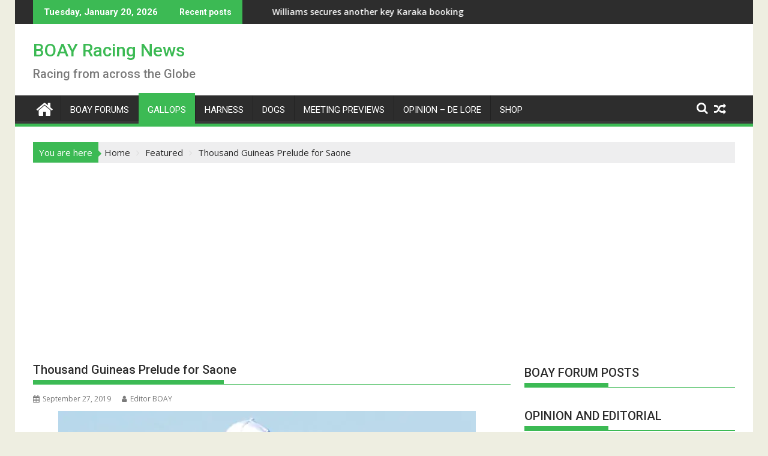

--- FILE ---
content_type: text/html; charset=UTF-8
request_url: https://www.racenews.bitofayarn.com/thousand-guineas-prelude-for-saone/
body_size: 14849
content:
<!DOCTYPE html><html lang="en-NZ">
			<head>

				<meta charset="UTF-8">
		<meta name="viewport" content="width=device-width, initial-scale=1">
		<link rel="profile" href="http://gmpg.org/xfn/11">
		<link rel="pingback" href="https://www.racenews.bitofayarn.com/xmlrpc.php">
		<title>Thousand Guineas Prelude for Saone &#8211; BOAY Racing News</title>
<meta name='robots' content='max-image-preview:large' />
<link rel='dns-prefetch' href='//www.googletagmanager.com' />
<link rel='dns-prefetch' href='//fonts.googleapis.com' />
<link rel='dns-prefetch' href='//pagead2.googlesyndication.com' />
<link rel="alternate" type="application/rss+xml" title="BOAY Racing News &raquo; Feed" href="https://www.racenews.bitofayarn.com/feed/" />
<link rel="alternate" type="application/rss+xml" title="BOAY Racing News &raquo; Comments Feed" href="https://www.racenews.bitofayarn.com/comments/feed/" />
<link rel="alternate" title="oEmbed (JSON)" type="application/json+oembed" href="https://www.racenews.bitofayarn.com/wp-json/oembed/1.0/embed?url=https%3A%2F%2Fwww.racenews.bitofayarn.com%2Fthousand-guineas-prelude-for-saone%2F" />
<link rel="alternate" title="oEmbed (XML)" type="text/xml+oembed" href="https://www.racenews.bitofayarn.com/wp-json/oembed/1.0/embed?url=https%3A%2F%2Fwww.racenews.bitofayarn.com%2Fthousand-guineas-prelude-for-saone%2F&#038;format=xml" />
<style id='wp-img-auto-sizes-contain-inline-css' type='text/css'>
img:is([sizes=auto i],[sizes^="auto," i]){contain-intrinsic-size:3000px 1500px}
/*# sourceURL=wp-img-auto-sizes-contain-inline-css */
</style>
<style id='wp-emoji-styles-inline-css' type='text/css'>

	img.wp-smiley, img.emoji {
		display: inline !important;
		border: none !important;
		box-shadow: none !important;
		height: 1em !important;
		width: 1em !important;
		margin: 0 0.07em !important;
		vertical-align: -0.1em !important;
		background: none !important;
		padding: 0 !important;
	}
/*# sourceURL=wp-emoji-styles-inline-css */
</style>
<style id='wp-block-library-inline-css' type='text/css'>
:root{--wp-block-synced-color:#7a00df;--wp-block-synced-color--rgb:122,0,223;--wp-bound-block-color:var(--wp-block-synced-color);--wp-editor-canvas-background:#ddd;--wp-admin-theme-color:#007cba;--wp-admin-theme-color--rgb:0,124,186;--wp-admin-theme-color-darker-10:#006ba1;--wp-admin-theme-color-darker-10--rgb:0,107,160.5;--wp-admin-theme-color-darker-20:#005a87;--wp-admin-theme-color-darker-20--rgb:0,90,135;--wp-admin-border-width-focus:2px}@media (min-resolution:192dpi){:root{--wp-admin-border-width-focus:1.5px}}.wp-element-button{cursor:pointer}:root .has-very-light-gray-background-color{background-color:#eee}:root .has-very-dark-gray-background-color{background-color:#313131}:root .has-very-light-gray-color{color:#eee}:root .has-very-dark-gray-color{color:#313131}:root .has-vivid-green-cyan-to-vivid-cyan-blue-gradient-background{background:linear-gradient(135deg,#00d084,#0693e3)}:root .has-purple-crush-gradient-background{background:linear-gradient(135deg,#34e2e4,#4721fb 50%,#ab1dfe)}:root .has-hazy-dawn-gradient-background{background:linear-gradient(135deg,#faaca8,#dad0ec)}:root .has-subdued-olive-gradient-background{background:linear-gradient(135deg,#fafae1,#67a671)}:root .has-atomic-cream-gradient-background{background:linear-gradient(135deg,#fdd79a,#004a59)}:root .has-nightshade-gradient-background{background:linear-gradient(135deg,#330968,#31cdcf)}:root .has-midnight-gradient-background{background:linear-gradient(135deg,#020381,#2874fc)}:root{--wp--preset--font-size--normal:16px;--wp--preset--font-size--huge:42px}.has-regular-font-size{font-size:1em}.has-larger-font-size{font-size:2.625em}.has-normal-font-size{font-size:var(--wp--preset--font-size--normal)}.has-huge-font-size{font-size:var(--wp--preset--font-size--huge)}.has-text-align-center{text-align:center}.has-text-align-left{text-align:left}.has-text-align-right{text-align:right}.has-fit-text{white-space:nowrap!important}#end-resizable-editor-section{display:none}.aligncenter{clear:both}.items-justified-left{justify-content:flex-start}.items-justified-center{justify-content:center}.items-justified-right{justify-content:flex-end}.items-justified-space-between{justify-content:space-between}.screen-reader-text{border:0;clip-path:inset(50%);height:1px;margin:-1px;overflow:hidden;padding:0;position:absolute;width:1px;word-wrap:normal!important}.screen-reader-text:focus{background-color:#ddd;clip-path:none;color:#444;display:block;font-size:1em;height:auto;left:5px;line-height:normal;padding:15px 23px 14px;text-decoration:none;top:5px;width:auto;z-index:100000}html :where(.has-border-color){border-style:solid}html :where([style*=border-top-color]){border-top-style:solid}html :where([style*=border-right-color]){border-right-style:solid}html :where([style*=border-bottom-color]){border-bottom-style:solid}html :where([style*=border-left-color]){border-left-style:solid}html :where([style*=border-width]){border-style:solid}html :where([style*=border-top-width]){border-top-style:solid}html :where([style*=border-right-width]){border-right-style:solid}html :where([style*=border-bottom-width]){border-bottom-style:solid}html :where([style*=border-left-width]){border-left-style:solid}html :where(img[class*=wp-image-]){height:auto;max-width:100%}:where(figure){margin:0 0 1em}html :where(.is-position-sticky){--wp-admin--admin-bar--position-offset:var(--wp-admin--admin-bar--height,0px)}@media screen and (max-width:600px){html :where(.is-position-sticky){--wp-admin--admin-bar--position-offset:0px}}

/*# sourceURL=wp-block-library-inline-css */
</style><style id='global-styles-inline-css' type='text/css'>
:root{--wp--preset--aspect-ratio--square: 1;--wp--preset--aspect-ratio--4-3: 4/3;--wp--preset--aspect-ratio--3-4: 3/4;--wp--preset--aspect-ratio--3-2: 3/2;--wp--preset--aspect-ratio--2-3: 2/3;--wp--preset--aspect-ratio--16-9: 16/9;--wp--preset--aspect-ratio--9-16: 9/16;--wp--preset--color--black: #000000;--wp--preset--color--cyan-bluish-gray: #abb8c3;--wp--preset--color--white: #ffffff;--wp--preset--color--pale-pink: #f78da7;--wp--preset--color--vivid-red: #cf2e2e;--wp--preset--color--luminous-vivid-orange: #ff6900;--wp--preset--color--luminous-vivid-amber: #fcb900;--wp--preset--color--light-green-cyan: #7bdcb5;--wp--preset--color--vivid-green-cyan: #00d084;--wp--preset--color--pale-cyan-blue: #8ed1fc;--wp--preset--color--vivid-cyan-blue: #0693e3;--wp--preset--color--vivid-purple: #9b51e0;--wp--preset--gradient--vivid-cyan-blue-to-vivid-purple: linear-gradient(135deg,rgb(6,147,227) 0%,rgb(155,81,224) 100%);--wp--preset--gradient--light-green-cyan-to-vivid-green-cyan: linear-gradient(135deg,rgb(122,220,180) 0%,rgb(0,208,130) 100%);--wp--preset--gradient--luminous-vivid-amber-to-luminous-vivid-orange: linear-gradient(135deg,rgb(252,185,0) 0%,rgb(255,105,0) 100%);--wp--preset--gradient--luminous-vivid-orange-to-vivid-red: linear-gradient(135deg,rgb(255,105,0) 0%,rgb(207,46,46) 100%);--wp--preset--gradient--very-light-gray-to-cyan-bluish-gray: linear-gradient(135deg,rgb(238,238,238) 0%,rgb(169,184,195) 100%);--wp--preset--gradient--cool-to-warm-spectrum: linear-gradient(135deg,rgb(74,234,220) 0%,rgb(151,120,209) 20%,rgb(207,42,186) 40%,rgb(238,44,130) 60%,rgb(251,105,98) 80%,rgb(254,248,76) 100%);--wp--preset--gradient--blush-light-purple: linear-gradient(135deg,rgb(255,206,236) 0%,rgb(152,150,240) 100%);--wp--preset--gradient--blush-bordeaux: linear-gradient(135deg,rgb(254,205,165) 0%,rgb(254,45,45) 50%,rgb(107,0,62) 100%);--wp--preset--gradient--luminous-dusk: linear-gradient(135deg,rgb(255,203,112) 0%,rgb(199,81,192) 50%,rgb(65,88,208) 100%);--wp--preset--gradient--pale-ocean: linear-gradient(135deg,rgb(255,245,203) 0%,rgb(182,227,212) 50%,rgb(51,167,181) 100%);--wp--preset--gradient--electric-grass: linear-gradient(135deg,rgb(202,248,128) 0%,rgb(113,206,126) 100%);--wp--preset--gradient--midnight: linear-gradient(135deg,rgb(2,3,129) 0%,rgb(40,116,252) 100%);--wp--preset--font-size--small: 13px;--wp--preset--font-size--medium: 20px;--wp--preset--font-size--large: 36px;--wp--preset--font-size--x-large: 42px;--wp--preset--spacing--20: 0.44rem;--wp--preset--spacing--30: 0.67rem;--wp--preset--spacing--40: 1rem;--wp--preset--spacing--50: 1.5rem;--wp--preset--spacing--60: 2.25rem;--wp--preset--spacing--70: 3.38rem;--wp--preset--spacing--80: 5.06rem;--wp--preset--shadow--natural: 6px 6px 9px rgba(0, 0, 0, 0.2);--wp--preset--shadow--deep: 12px 12px 50px rgba(0, 0, 0, 0.4);--wp--preset--shadow--sharp: 6px 6px 0px rgba(0, 0, 0, 0.2);--wp--preset--shadow--outlined: 6px 6px 0px -3px rgb(255, 255, 255), 6px 6px rgb(0, 0, 0);--wp--preset--shadow--crisp: 6px 6px 0px rgb(0, 0, 0);}:where(.is-layout-flex){gap: 0.5em;}:where(.is-layout-grid){gap: 0.5em;}body .is-layout-flex{display: flex;}.is-layout-flex{flex-wrap: wrap;align-items: center;}.is-layout-flex > :is(*, div){margin: 0;}body .is-layout-grid{display: grid;}.is-layout-grid > :is(*, div){margin: 0;}:where(.wp-block-columns.is-layout-flex){gap: 2em;}:where(.wp-block-columns.is-layout-grid){gap: 2em;}:where(.wp-block-post-template.is-layout-flex){gap: 1.25em;}:where(.wp-block-post-template.is-layout-grid){gap: 1.25em;}.has-black-color{color: var(--wp--preset--color--black) !important;}.has-cyan-bluish-gray-color{color: var(--wp--preset--color--cyan-bluish-gray) !important;}.has-white-color{color: var(--wp--preset--color--white) !important;}.has-pale-pink-color{color: var(--wp--preset--color--pale-pink) !important;}.has-vivid-red-color{color: var(--wp--preset--color--vivid-red) !important;}.has-luminous-vivid-orange-color{color: var(--wp--preset--color--luminous-vivid-orange) !important;}.has-luminous-vivid-amber-color{color: var(--wp--preset--color--luminous-vivid-amber) !important;}.has-light-green-cyan-color{color: var(--wp--preset--color--light-green-cyan) !important;}.has-vivid-green-cyan-color{color: var(--wp--preset--color--vivid-green-cyan) !important;}.has-pale-cyan-blue-color{color: var(--wp--preset--color--pale-cyan-blue) !important;}.has-vivid-cyan-blue-color{color: var(--wp--preset--color--vivid-cyan-blue) !important;}.has-vivid-purple-color{color: var(--wp--preset--color--vivid-purple) !important;}.has-black-background-color{background-color: var(--wp--preset--color--black) !important;}.has-cyan-bluish-gray-background-color{background-color: var(--wp--preset--color--cyan-bluish-gray) !important;}.has-white-background-color{background-color: var(--wp--preset--color--white) !important;}.has-pale-pink-background-color{background-color: var(--wp--preset--color--pale-pink) !important;}.has-vivid-red-background-color{background-color: var(--wp--preset--color--vivid-red) !important;}.has-luminous-vivid-orange-background-color{background-color: var(--wp--preset--color--luminous-vivid-orange) !important;}.has-luminous-vivid-amber-background-color{background-color: var(--wp--preset--color--luminous-vivid-amber) !important;}.has-light-green-cyan-background-color{background-color: var(--wp--preset--color--light-green-cyan) !important;}.has-vivid-green-cyan-background-color{background-color: var(--wp--preset--color--vivid-green-cyan) !important;}.has-pale-cyan-blue-background-color{background-color: var(--wp--preset--color--pale-cyan-blue) !important;}.has-vivid-cyan-blue-background-color{background-color: var(--wp--preset--color--vivid-cyan-blue) !important;}.has-vivid-purple-background-color{background-color: var(--wp--preset--color--vivid-purple) !important;}.has-black-border-color{border-color: var(--wp--preset--color--black) !important;}.has-cyan-bluish-gray-border-color{border-color: var(--wp--preset--color--cyan-bluish-gray) !important;}.has-white-border-color{border-color: var(--wp--preset--color--white) !important;}.has-pale-pink-border-color{border-color: var(--wp--preset--color--pale-pink) !important;}.has-vivid-red-border-color{border-color: var(--wp--preset--color--vivid-red) !important;}.has-luminous-vivid-orange-border-color{border-color: var(--wp--preset--color--luminous-vivid-orange) !important;}.has-luminous-vivid-amber-border-color{border-color: var(--wp--preset--color--luminous-vivid-amber) !important;}.has-light-green-cyan-border-color{border-color: var(--wp--preset--color--light-green-cyan) !important;}.has-vivid-green-cyan-border-color{border-color: var(--wp--preset--color--vivid-green-cyan) !important;}.has-pale-cyan-blue-border-color{border-color: var(--wp--preset--color--pale-cyan-blue) !important;}.has-vivid-cyan-blue-border-color{border-color: var(--wp--preset--color--vivid-cyan-blue) !important;}.has-vivid-purple-border-color{border-color: var(--wp--preset--color--vivid-purple) !important;}.has-vivid-cyan-blue-to-vivid-purple-gradient-background{background: var(--wp--preset--gradient--vivid-cyan-blue-to-vivid-purple) !important;}.has-light-green-cyan-to-vivid-green-cyan-gradient-background{background: var(--wp--preset--gradient--light-green-cyan-to-vivid-green-cyan) !important;}.has-luminous-vivid-amber-to-luminous-vivid-orange-gradient-background{background: var(--wp--preset--gradient--luminous-vivid-amber-to-luminous-vivid-orange) !important;}.has-luminous-vivid-orange-to-vivid-red-gradient-background{background: var(--wp--preset--gradient--luminous-vivid-orange-to-vivid-red) !important;}.has-very-light-gray-to-cyan-bluish-gray-gradient-background{background: var(--wp--preset--gradient--very-light-gray-to-cyan-bluish-gray) !important;}.has-cool-to-warm-spectrum-gradient-background{background: var(--wp--preset--gradient--cool-to-warm-spectrum) !important;}.has-blush-light-purple-gradient-background{background: var(--wp--preset--gradient--blush-light-purple) !important;}.has-blush-bordeaux-gradient-background{background: var(--wp--preset--gradient--blush-bordeaux) !important;}.has-luminous-dusk-gradient-background{background: var(--wp--preset--gradient--luminous-dusk) !important;}.has-pale-ocean-gradient-background{background: var(--wp--preset--gradient--pale-ocean) !important;}.has-electric-grass-gradient-background{background: var(--wp--preset--gradient--electric-grass) !important;}.has-midnight-gradient-background{background: var(--wp--preset--gradient--midnight) !important;}.has-small-font-size{font-size: var(--wp--preset--font-size--small) !important;}.has-medium-font-size{font-size: var(--wp--preset--font-size--medium) !important;}.has-large-font-size{font-size: var(--wp--preset--font-size--large) !important;}.has-x-large-font-size{font-size: var(--wp--preset--font-size--x-large) !important;}
/*# sourceURL=global-styles-inline-css */
</style>

<style id='classic-theme-styles-inline-css' type='text/css'>
/*! This file is auto-generated */
.wp-block-button__link{color:#fff;background-color:#32373c;border-radius:9999px;box-shadow:none;text-decoration:none;padding:calc(.667em + 2px) calc(1.333em + 2px);font-size:1.125em}.wp-block-file__button{background:#32373c;color:#fff;text-decoration:none}
/*# sourceURL=/wp-includes/css/classic-themes.min.css */
</style>
<link rel='stylesheet' id='fontawesome-css' href='https://www.racenews.bitofayarn.com/wp-content/plugins/gutentor/assets/library/fontawesome/css/all.min.css?ver=5.12.0' type='text/css' media='all' />
<link rel='stylesheet' id='wpness-grid-css' href='https://www.racenews.bitofayarn.com/wp-content/plugins/gutentor/assets/library/wpness-grid/wpness-grid.css?ver=1.0.0' type='text/css' media='all' />
<link rel='stylesheet' id='animate-css' href='https://www.racenews.bitofayarn.com/wp-content/plugins/gutentor/assets/library/animatecss/animate.min.css?ver=3.7.2' type='text/css' media='all' />
<link rel='stylesheet' id='wp-components-css' href='https://www.racenews.bitofayarn.com/wp-includes/css/dist/components/style.min.css?ver=6.9' type='text/css' media='all' />
<link rel='stylesheet' id='wp-preferences-css' href='https://www.racenews.bitofayarn.com/wp-includes/css/dist/preferences/style.min.css?ver=6.9' type='text/css' media='all' />
<link rel='stylesheet' id='wp-block-editor-css' href='https://www.racenews.bitofayarn.com/wp-includes/css/dist/block-editor/style.min.css?ver=6.9' type='text/css' media='all' />
<link rel='stylesheet' id='wp-reusable-blocks-css' href='https://www.racenews.bitofayarn.com/wp-includes/css/dist/reusable-blocks/style.min.css?ver=6.9' type='text/css' media='all' />
<link rel='stylesheet' id='wp-patterns-css' href='https://www.racenews.bitofayarn.com/wp-includes/css/dist/patterns/style.min.css?ver=6.9' type='text/css' media='all' />
<link rel='stylesheet' id='wp-editor-css' href='https://www.racenews.bitofayarn.com/wp-includes/css/dist/editor/style.min.css?ver=6.9' type='text/css' media='all' />
<link rel='stylesheet' id='gutentor-css' href='https://www.racenews.bitofayarn.com/wp-content/plugins/gutentor/dist/blocks.style.build.css?ver=3.5.4' type='text/css' media='all' />
<link rel='stylesheet' id='jquery-bxslider-css' href='https://www.racenews.bitofayarn.com/wp-content/themes/supermag/assets/library/bxslider/css/jquery.bxslider.min.css?ver=4.2.5' type='text/css' media='all' />
<link rel='stylesheet' id='supermag-googleapis-css' href='//fonts.googleapis.com/css?family=Open+Sans%3A600%2C400%7CRoboto%3A300italic%2C400%2C500%2C700&#038;ver=1.0.1' type='text/css' media='all' />
<link rel='stylesheet' id='font-awesome-css' href='https://www.racenews.bitofayarn.com/wp-content/themes/supermag/assets/library/Font-Awesome/css/font-awesome.min.css?ver=4.7.0' type='text/css' media='all' />
<link rel='stylesheet' id='supermag-style-css' href='https://www.racenews.bitofayarn.com/wp-content/themes/supermag/style.css?ver=1.4.9' type='text/css' media='all' />
<style id='supermag-style-inline-css' type='text/css'>

            mark,
            .comment-form .form-submit input,
            .read-more,
            .bn-title,
            .home-icon.front_page_on,
            .header-wrapper .menu li:hover > a,
            .header-wrapper .menu > li.current-menu-item a,
            .header-wrapper .menu > li.current-menu-parent a,
            .header-wrapper .menu > li.current_page_parent a,
            .header-wrapper .menu > li.current_page_ancestor a,
            .header-wrapper .menu > li.current-menu-item > a:before,
            .header-wrapper .menu > li.current-menu-parent > a:before,
            .header-wrapper .menu > li.current_page_parent > a:before,
            .header-wrapper .menu > li.current_page_ancestor > a:before,
            .header-wrapper .main-navigation ul ul.sub-menu li:hover > a,
            .header-wrapper .main-navigation ul ul.children li:hover > a,
            .slider-section .cat-links a,
            .featured-desc .below-entry-meta .cat-links a,
            #calendar_wrap #wp-calendar #today,
            #calendar_wrap #wp-calendar #today a,
            .wpcf7-form input.wpcf7-submit:hover,
            .breadcrumb{
                background: #3cba54;
            }
        
            a:hover,
            .screen-reader-text:focus,
            .bn-content a:hover,
            .socials a:hover,
            .site-title a,
            .search-block input#menu-search,
            .widget_search input#s,
            .search-block #searchsubmit,
            .widget_search #searchsubmit,
            .footer-sidebar .featured-desc .above-entry-meta a:hover,
            .slider-section .slide-title:hover,
            .besides-slider .post-title a:hover,
            .slider-feature-wrap a:hover,
            .slider-section .bx-controls-direction a,
            .besides-slider .beside-post:hover .beside-caption,
            .besides-slider .beside-post:hover .beside-caption a:hover,
            .featured-desc .above-entry-meta span:hover,
            .posted-on a:hover,
            .cat-links a:hover,
            .comments-link a:hover,
            .edit-link a:hover,
            .tags-links a:hover,
            .byline a:hover,
            .nav-links a:hover,
            #supermag-breadcrumbs a:hover,
            .wpcf7-form input.wpcf7-submit,
             .woocommerce nav.woocommerce-pagination ul li a:focus, 
             .woocommerce nav.woocommerce-pagination ul li a:hover, 
             .woocommerce nav.woocommerce-pagination ul li span.current{
                color: #3cba54;
            }
            .search-block input#menu-search,
            .widget_search input#s,
            .tagcloud a{
                border: 1px solid #3cba54;
            }
            .footer-wrapper .border,
            .nav-links .nav-previous a:hover,
            .nav-links .nav-next a:hover{
                border-top: 1px solid #3cba54;
            }
             .besides-slider .beside-post{
                border-bottom: 3px solid #3cba54;
            }
            .widget-title,
            .footer-wrapper,
            .page-header .page-title,
            .single .entry-header .entry-title,
            .page .entry-header .entry-title{
                border-bottom: 1px solid #3cba54;
            }
            .widget-title:before,
            .page-header .page-title:before,
            .single .entry-header .entry-title:before,
            .page .entry-header .entry-title:before {
                border-bottom: 7px solid #3cba54;
            }
           .wpcf7-form input.wpcf7-submit,
            article.post.sticky{
                border: 2px solid #3cba54;
            }
           .breadcrumb::after {
                border-left: 5px solid #3cba54;
            }
           .rtl .breadcrumb::after {
                border-right: 5px solid #3cba54;
                border-left:medium none;
            }
           .header-wrapper #site-navigation{
                border-bottom: 5px solid #3cba54;
            }
           @media screen and (max-width:992px){
                .slicknav_btn.slicknav_open{
                    border: 1px solid #3cba54;
                }
                 .header-wrapper .main-navigation ul ul.sub-menu li:hover > a,
                 .header-wrapper .main-navigation ul ul.children li:hover > a
                 {
                         background: #2d2d2d;
                 }
                .slicknav_btn.slicknav_open:before{
                    background: #3cba54;
                    box-shadow: 0 6px 0 0 #3cba54, 0 12px 0 0 #3cba54;
                }
                .slicknav_nav li:hover > a,
                .slicknav_nav li.current-menu-ancestor a,
                .slicknav_nav li.current-menu-item  > a,
                .slicknav_nav li.current_page_item a,
                .slicknav_nav li.current_page_item .slicknav_item span,
                .slicknav_nav li .slicknav_item:hover a{
                    color: #3cba54;
                }
            }
                    .cat-links .at-cat-item-1{
                    background: #3cba54!important;
                    color : #fff!important;
                    }
                    
                    .cat-links .at-cat-item-1:hover{
                    background: #2d2d2d!important;
                    color : #fff!important;
                    }
                    
                    .cat-links .at-cat-item-3{
                    background: #3cba54!important;
                    color : #fff!important;
                    }
                    
                    .at-cat-color-wrap-3 .widget-title::before,
                    body.category-3 .page-header .page-title::before
                    {
                     border-bottom: 7px solid #3cba54;
                    }
                    
                    .at-cat-color-wrap-3 .widget-title,
                     body.category-3 .page-header .page-title
                    {
                     border-bottom: 1px solid #3cba54;
                    }
                    .cat-links .at-cat-item-3:hover{
                    background: #2d2d2d!important;
                    color : #fff!important;
                    }
                    
                    .cat-links .at-cat-item-4{
                    background: #3cba54!important;
                    color : #fff!important;
                    }
                    
                    .at-cat-color-wrap-4 .widget-title::before,
                    body.category-4 .page-header .page-title::before
                    {
                     border-bottom: 7px solid #3cba54;
                    }
                    
                    .at-cat-color-wrap-4 .widget-title,
                     body.category-4 .page-header .page-title
                    {
                     border-bottom: 1px solid #3cba54;
                    }
                    .cat-links .at-cat-item-4:hover{
                    background: #2d2d2d!important;
                    color : #fff!important;
                    }
                    
                    .cat-links .at-cat-item-5{
                    background: #81d742!important;
                    color : #fff!important;
                    }
                    
                    .at-cat-color-wrap-5 .widget-title::before,
                    body.category-5 .page-header .page-title::before
                    {
                     border-bottom: 7px solid #81d742;
                    }
                    
                    .at-cat-color-wrap-5 .widget-title,
                     body.category-5 .page-header .page-title
                    {
                     border-bottom: 1px solid #81d742;
                    }
                    .cat-links .at-cat-item-5:hover{
                    background: #2d2d2d!important;
                    color : #fff!important;
                    }
                    
                    .cat-links .at-cat-item-6{
                    background: #d8a0c2!important;
                    color : #fff!important;
                    }
                    
                    .at-cat-color-wrap-6 .widget-title::before,
                    body.category-6 .page-header .page-title::before
                    {
                     border-bottom: 7px solid #d8a0c2;
                    }
                    
                    .at-cat-color-wrap-6 .widget-title,
                     body.category-6 .page-header .page-title
                    {
                     border-bottom: 1px solid #d8a0c2;
                    }
                    .cat-links .at-cat-item-6:hover{
                    background: #2d2d2d!important;
                    color : #fff!important;
                    }
                    
                    .cat-links .at-cat-item-7{
                    background: #82ada1!important;
                    color : #fff!important;
                    }
                    
                    .at-cat-color-wrap-7 .widget-title::before,
                    body.category-7 .page-header .page-title::before
                    {
                     border-bottom: 7px solid #82ada1;
                    }
                    
                    .at-cat-color-wrap-7 .widget-title,
                     body.category-7 .page-header .page-title
                    {
                     border-bottom: 1px solid #82ada1;
                    }
                    .cat-links .at-cat-item-7:hover{
                    background: #2d2d2d!important;
                    color : #fff!important;
                    }
                    
                    .cat-links .at-cat-item-8{
                    background: #b4d69c!important;
                    color : #fff!important;
                    }
                    
                    .at-cat-color-wrap-8 .widget-title::before,
                    body.category-8 .page-header .page-title::before
                    {
                     border-bottom: 7px solid #b4d69c;
                    }
                    
                    .at-cat-color-wrap-8 .widget-title,
                     body.category-8 .page-header .page-title
                    {
                     border-bottom: 1px solid #b4d69c;
                    }
                    .cat-links .at-cat-item-8:hover{
                    background: #2d2d2d!important;
                    color : #fff!important;
                    }
                    
                    .cat-links .at-cat-item-9{
                    background: #3cba54!important;
                    color : #fff!important;
                    }
                    
                    .cat-links .at-cat-item-9:hover{
                    background: #2d2d2d!important;
                    color : #fff!important;
                    }
                    
                    .cat-links .at-cat-item-10{
                    background: #3cba54!important;
                    color : #fff!important;
                    }
                    
                    .cat-links .at-cat-item-10:hover{
                    background: #2d2d2d!important;
                    color : #fff!important;
                    }
                    
                    .cat-links .at-cat-item-18{
                    background: #3cba54!important;
                    color : #fff!important;
                    }
                    
                    .cat-links .at-cat-item-18:hover{
                    background: #2d2d2d!important;
                    color : #fff!important;
                    }
                    
                    .cat-links .at-cat-item-20{
                    background: #3cba54!important;
                    color : #fff!important;
                    }
                    
                    .cat-links .at-cat-item-20:hover{
                    background: #2d2d2d!important;
                    color : #fff!important;
                    }
                    
                    .cat-links .at-cat-item-21{
                    background: #3cba54!important;
                    color : #fff!important;
                    }
                    
                    .cat-links .at-cat-item-21:hover{
                    background: #2d2d2d!important;
                    color : #fff!important;
                    }
                    
                    .cat-links .at-cat-item-22{
                    background: #3cba54!important;
                    color : #fff!important;
                    }
                    
                    .cat-links .at-cat-item-22:hover{
                    background: #2d2d2d!important;
                    color : #fff!important;
                    }
                    
                    .cat-links .at-cat-item-23{
                    background: #3cba54!important;
                    color : #fff!important;
                    }
                    
                    .cat-links .at-cat-item-23:hover{
                    background: #2d2d2d!important;
                    color : #fff!important;
                    }
                    
                    .cat-links .at-cat-item-24{
                    background: #3cba54!important;
                    color : #fff!important;
                    }
                    
                    .cat-links .at-cat-item-24:hover{
                    background: #2d2d2d!important;
                    color : #fff!important;
                    }
                    
                    .cat-links .at-cat-item-25{
                    background: #3cba54!important;
                    color : #fff!important;
                    }
                    
                    .cat-links .at-cat-item-25:hover{
                    background: #2d2d2d!important;
                    color : #fff!important;
                    }
                    .popup-wrap .popup-content {
    height: 330px;
}
.sticky-popup{
width:265px!important
}
/*# sourceURL=supermag-style-inline-css */
</style>
<link rel='stylesheet' id='supermag-block-front-styles-css' href='https://www.racenews.bitofayarn.com/wp-content/themes/supermag/acmethemes/gutenberg/gutenberg-front.css?ver=1.0' type='text/css' media='all' />
<script type="text/javascript" src="https://www.racenews.bitofayarn.com/wp-includes/js/jquery/jquery.min.js?ver=3.7.1" id="jquery-core-js"></script>
<script type="text/javascript" src="https://www.racenews.bitofayarn.com/wp-includes/js/jquery/jquery-migrate.min.js?ver=3.4.1" id="jquery-migrate-js"></script>

<!-- Google tag (gtag.js) snippet added by Site Kit -->
<!-- Google Analytics snippet added by Site Kit -->
<script type="text/javascript" src="https://www.googletagmanager.com/gtag/js?id=GT-WK5SSDRS" id="google_gtagjs-js" async></script>
<script type="text/javascript" id="google_gtagjs-js-after">
/* <![CDATA[ */
window.dataLayer = window.dataLayer || [];function gtag(){dataLayer.push(arguments);}
gtag("set","linker",{"domains":["www.racenews.bitofayarn.com"]});
gtag("js", new Date());
gtag("set", "developer_id.dZTNiMT", true);
gtag("config", "GT-WK5SSDRS");
//# sourceURL=google_gtagjs-js-after
/* ]]> */
</script>
<link rel="https://api.w.org/" href="https://www.racenews.bitofayarn.com/wp-json/" /><link rel="alternate" title="JSON" type="application/json" href="https://www.racenews.bitofayarn.com/wp-json/wp/v2/posts/133043" /><link rel="EditURI" type="application/rsd+xml" title="RSD" href="https://www.racenews.bitofayarn.com/xmlrpc.php?rsd" />
<meta name="generator" content="WordPress 6.9" />
<link rel="canonical" href="https://www.racenews.bitofayarn.com/thousand-guineas-prelude-for-saone/" />
<link rel='shortlink' href='https://www.racenews.bitofayarn.com/?p=133043' />
<style type="text/css">
.feedzy-rss-link-icon:after {
	content: url("https://www.racenews.bitofayarn.com/wp-content/plugins/feedzy-rss-feeds/img/external-link.png");
	margin-left: 3px;
}
</style>
		<meta name="generator" content="Site Kit by Google 1.168.0" />
<!-- Google AdSense meta tags added by Site Kit -->
<meta name="google-adsense-platform-account" content="ca-host-pub-2644536267352236">
<meta name="google-adsense-platform-domain" content="sitekit.withgoogle.com">
<!-- End Google AdSense meta tags added by Site Kit -->
<style type="text/css" id="custom-background-css">
body.custom-background { background-color: #eeeee1; }
</style>
	
<!-- Google AdSense snippet added by Site Kit -->
<script type="text/javascript" async="async" src="https://pagead2.googlesyndication.com/pagead/js/adsbygoogle.js?client=ca-pub-1481626143157616&amp;host=ca-host-pub-2644536267352236" crossorigin="anonymous"></script>

<!-- End Google AdSense snippet added by Site Kit -->
<link rel="icon" href="https://www.racenews.bitofayarn.com/wp-content/uploads/2019/09/228d3c58-ab6dd7f0-bit_of_a_yarn_logo.png" sizes="32x32" />
<link rel="icon" href="https://www.racenews.bitofayarn.com/wp-content/uploads/2019/09/228d3c58-ab6dd7f0-bit_of_a_yarn_logo.png" sizes="192x192" />
<link rel="apple-touch-icon" href="https://www.racenews.bitofayarn.com/wp-content/uploads/2019/09/228d3c58-ab6dd7f0-bit_of_a_yarn_logo.png" />
<meta name="msapplication-TileImage" content="https://www.racenews.bitofayarn.com/wp-content/uploads/2019/09/228d3c58-ab6dd7f0-bit_of_a_yarn_logo.png" />
		<style type="text/css" id="wp-custom-css">
			.widget-title span {
    text-transform: uppercase;
}		</style>
		
	</head>
<body class="wp-singular post-template-default single single-post postid-133043 single-format-standard custom-background wp-custom-logo wp-theme-supermag gutentor-active boxed-layout blog-large-image single-large-image blog-disable-image-zoom left-logo-right-ainfo right-sidebar at-sticky-sidebar group-blog">

		<div id="page" class="hfeed site">
				<a class="skip-link screen-reader-text" href="#content" title="link">Skip to content</a>
				<header id="masthead" class="site-header" role="banner">
			<div class="top-header-section clearfix">
				<div class="wrapper">
					 <div class="header-latest-posts float-left bn-title">Tuesday, January 20, 2026</div>							<div class="header-latest-posts bn-wrapper float-left">
								<div class="bn-title">
									Recent posts								</div>
								<ul class="bn">
																			<li class="bn-content">
											<a href="https://www.racenews.bitofayarn.com/nz-racing-and-breeding-news-19-january-2026/" title="NZ Racing and Breeding News – 19 January 2026">
												NZ Racing and Breeding News – 19 January 2026											</a>
										</li>
																			<li class="bn-content">
											<a href="https://www.racenews.bitofayarn.com/williams-secures-another-key-karaka-booking/" title="Williams secures another key Karaka booking">
												Williams secures another key Karaka booking											</a>
										</li>
																			<li class="bn-content">
											<a href="https://www.racenews.bitofayarn.com/antino-returning-as-good-or-better/" title="Antino returning as good or better">
												Antino returning as good or better											</a>
										</li>
																			<li class="bn-content">
											<a href="https://www.racenews.bitofayarn.com/inglewood-graduates-continue-to-set-high-bar/" title="Inglewood graduates continue to set high bar">
												Inglewood graduates continue to set high bar											</a>
										</li>
																			<li class="bn-content">
											<a href="https://www.racenews.bitofayarn.com/stablemates-primed-for-karaka-millions-3yo/" title="Stablemates primed for Karaka Millions 3YO">
												Stablemates primed for Karaka Millions 3YO											</a>
										</li>
																	</ul>
							</div> <!-- .header-latest-posts -->
												<div class="right-header float-right">
											</div>
				</div>
			</div><!-- .top-header-section -->
			<div class="header-wrapper clearfix">
				<div class="header-container">
										<div class="wrapper">
						<div class="site-branding clearfix">
															<div class="site-logo float-left">
																				<p class="site-title">
												<a href="https://www.racenews.bitofayarn.com/" rel="home">BOAY Racing News</a>
											</p>
																							<p class="site-description">Racing from across the Globe</p>
																				</div><!--site-logo-->
															<div class="clearfix"></div>
						</div>
					</div>
										<nav id="site-navigation" class="main-navigation supermag-enable-sticky-menu clearfix" role="navigation">
						<div class="header-main-menu wrapper clearfix">
															<div class="home-icon">
									<a href="https://www.racenews.bitofayarn.com/" title="BOAY Racing News"><i class="fa fa-home"></i></a>
								</div>
								<div class="acmethemes-nav"><ul id="menu-primary-menu" class="menu"><li id="menu-item-132454" class="menu-item menu-item-type-custom menu-item-object-custom menu-item-132454"><a href="https://bitofayarn.com/">BOAY Forums</a></li>
<li id="menu-item-132456" class="menu-item menu-item-type-taxonomy menu-item-object-category current-post-ancestor current-menu-parent current-post-parent menu-item-132456"><a href="https://www.racenews.bitofayarn.com/category/gallops/">Gallops</a></li>
<li id="menu-item-132457" class="menu-item menu-item-type-taxonomy menu-item-object-category menu-item-132457"><a href="https://www.racenews.bitofayarn.com/category/harness/">Harness</a></li>
<li id="menu-item-132463" class="menu-item menu-item-type-taxonomy menu-item-object-category menu-item-132463"><a href="https://www.racenews.bitofayarn.com/category/dogs/">Dogs</a></li>
<li id="menu-item-132458" class="menu-item menu-item-type-taxonomy menu-item-object-category menu-item-132458"><a href="https://www.racenews.bitofayarn.com/category/meeting-previews/">Meeting Previews</a></li>
<li id="menu-item-135675" class="menu-item menu-item-type-taxonomy menu-item-object-category menu-item-135675"><a href="https://www.racenews.bitofayarn.com/category/opinion/">Opinion &#8211; De Lore</a></li>
<li id="menu-item-132439" class="menu-item menu-item-type-post_type menu-item-object-page menu-item-132439"><a href="https://www.racenews.bitofayarn.com/shop/">Shop</a></li>
</ul></div><div class="random-post">										<a title="Livestream: Sir Patrick Hogan’s Funeral" href="https://www.racenews.bitofayarn.com/livestream-sir-patrick-hogans-funeral/">
											<i class="fa fa-random icon-menu"></i>
										</a>
										</div><a class="fa fa-search icon-menu search-icon-menu" href="#"></a><div class='menu-search-toggle'><div class='menu-search-inner'><div class="search-block">
    <form action="https://www.racenews.bitofayarn.com" class="searchform" id="searchform" method="get" role="search">
        <div>
            <label for="menu-search" class="screen-reader-text"></label>
                        <input type="text"  placeholder="Search"  id="menu-search" name="s" value="">
            <button class="fa fa-search" type="submit" id="searchsubmit"></button>
        </div>
    </form>
</div></div></div>						</div>
						<div class="responsive-slick-menu wrapper clearfix"></div>
					</nav>
					<!-- #site-navigation -->
									</div>
				<!-- .header-container -->
			</div>
			<!-- header-wrapper-->
		</header>
		<!-- #masthead -->
				<div class="wrapper content-wrapper clearfix">
			<div id="content" class="site-content">
		<div class='breadcrumbs init-animate clearfix'><span class='breadcrumb'>You are here</span><div id='supermag-breadcrumbs' class='clearfix'><div role="navigation" aria-label="Breadcrumbs" class="breadcrumb-trail breadcrumbs" itemprop="breadcrumb"><ul class="trail-items" itemscope itemtype="http://schema.org/BreadcrumbList"><meta name="numberOfItems" content="3" /><meta name="itemListOrder" content="Ascending" /><li itemprop="itemListElement" itemscope itemtype="http://schema.org/ListItem" class="trail-item trail-begin"><a href="https://www.racenews.bitofayarn.com/" rel="home" itemprop="item"><span itemprop="name">Home</span></a><meta itemprop="position" content="1" /></li><li itemprop="itemListElement" itemscope itemtype="http://schema.org/ListItem" class="trail-item"><a href="https://www.racenews.bitofayarn.com/category/featured/" itemprop="item"><span itemprop="name">Featured</span></a><meta itemprop="position" content="2" /></li><li class="trail-item trail-end"><span><span>Thousand Guineas Prelude for Saone</span></span></li></ul></div></div></div>	<div id="primary" class="content-area">
		<main id="main" class="site-main" role="main">
		<article id="post-133043" class="post-133043 post type-post status-publish format-standard has-post-thumbnail hentry category-featured category-gallops category-news">
	<header class="entry-header">
		<h1 class="entry-title">Thousand Guineas Prelude for Saone</h1>
		<div class="entry-meta">
			<span class="posted-on"><a href="https://www.racenews.bitofayarn.com/thousand-guineas-prelude-for-saone/" rel="bookmark"><i class="fa fa-calendar"></i><time class="entry-date published" datetime="2019-09-27T14:26:15+12:00">September 27, 2019</time><time class="updated" datetime="2019-09-27T14:26:16+12:00">September 27, 2019</time></a></span><span class="byline"> <span class="author vcard"><a class="url fn n" href="https://www.racenews.bitofayarn.com/author/bityarn_boaynews/"><i class="fa fa-user"></i>Editor BOAY</a></span></span>		</div><!-- .entry-meta -->
	</header><!-- .entry-header -->
	<!--post thumbnal options-->
			<div class="single-feat clearfix">
			<figure class="single-thumb single-thumb-full">
				<img width="696" height="464" src="https://www.racenews.bitofayarn.com/wp-content/uploads/2019/09/1c87ed5b-saone-696x464.jpeg" class="attachment-full size-full wp-post-image" alt="" decoding="async" fetchpriority="high" srcset="https://www.racenews.bitofayarn.com/wp-content/uploads/2019/09/1c87ed5b-saone-696x464.jpeg 696w, https://www.racenews.bitofayarn.com/wp-content/uploads/2019/09/1c87ed5b-saone-696x464-548x365.jpeg 548w" sizes="(max-width: 696px) 100vw, 696px" />			</figure>
		</div><!-- .single-feat-->
		<div class="entry-content">
		<p>The Lindsey Smith-trained Saone will have her second tilt at black-type when she lines-up in the Gr.2 Thousand Guineas Prelude (1400m) at Caulfield on Sunday.</p>
<p>The New Zealand-bred filly finished fourth in the Listed Atlantic Jewel Stakes (1200m) last start and Smith is expecting a bold run from the three-year-old this weekend, whom he compares favourably with stablemates Adelaide Ace and Olympic Oath.</p>
<p>“I knew she had class as soon as I first saw her,” Smith said.</p>
<p>“Her runs have been good. I know she only won at Ballarat but she was gone that day, she was interfered with on the fence and she gave the leaders a big head start and I thought she had done a good job to win.</p>
<p>“Her run was good the other day (in the Atlantic Jewel).”</p>
<p>Smith is weighing up a tilt at the Gr.1 Kennedy Oaks (2500m) in November, however, he believes the mile distance of Gr.1 Thousand Guineas could be more suitable.</p>
<p>“She is maybe not mature enough to go to the Oaks, but we will find that out. She will run a good race on Sunday, maybe a mile will be better for her.</p>
<p>“She is in good spirits and in good form.”</p>
<p>A daughter of Burgundy, Saone was bred by Sir Patrick and Lady Justine Hogan and was sold through Cambridge Stud’s 2018 Karaka Book 1 draft for $110,000 to Chad Ormsby under his Riverrock Farm Partnership banner.</p>
<p>The filly was later sold privately after an impressive victory at the Cambridge trials.</p>
	</div><!-- .entry-content -->
	<footer class="entry-footer featured-desc">
		            <div class="below-entry-meta">
				<span class="cat-links"><a class="at-cat-item-3" href="https://www.racenews.bitofayarn.com/category/featured/"  rel="category tag">Featured</a>&nbsp;<a class="at-cat-item-4" href="https://www.racenews.bitofayarn.com/category/gallops/"  rel="category tag">Gallops</a>&nbsp;<a class="at-cat-item-5" href="https://www.racenews.bitofayarn.com/category/news/"  rel="category tag">News</a>&nbsp;</span>            </div>
				</footer><!-- .entry-footer -->
</article><!-- #post-## -->
	<nav class="navigation post-navigation" aria-label="Posts">
		<h2 class="screen-reader-text">Post navigation</h2>
		<div class="nav-links"><div class="nav-previous"><a href="https://www.racenews.bitofayarn.com/avantage-to-back-up-in-shannon-stakes/" rel="prev">Avantage to back-up in Shannon Stakes</a></div><div class="nav-next"><a href="https://www.racenews.bitofayarn.com/ryan-pair-on-track-for-group-one-targets/" rel="next">Ryan pair on track for Group One targets</a></div></div>
	</nav>                <h2 class="widget-title">
			        Related posts                </h2>
		                    <ul class="featured-entries-col featured-entries featured-col-posts featured-related-posts">
		                            <li class="acme-col-3">
                        <figure class="widget-image">
                            <a href="https://www.racenews.bitofayarn.com/nz-racing-and-breeding-news-19-january-2026/">
						                                            <div class="no-image-widgets">
								        <h2 class="caption-title"><a href="https://www.racenews.bitofayarn.com/nz-racing-and-breeding-news-19-january-2026/" rel="bookmark">NZ Racing and Breeding News – 19 January 2026</a></h2>                                    </div>
							                                    </a>
                        </figure>
                        <div class="featured-desc">
                            <div class="above-entry-meta">
						                                        <span>
                                    <a href="https://www.racenews.bitofayarn.com/2026/01/20/">
                                        <i class="fa fa-calendar"></i>
	                                    January 20, 2026                                    </a>
                                </span>
                                <span>
                                    <a href="https://www.racenews.bitofayarn.com/author/nzracingdesk/" title="NZRacingDesk">
                                        <i class="fa fa-user"></i>
	                                    NZRacingDesk                                    </a>
                                </span>
                                
                            </div>
                            <a href="https://www.racenews.bitofayarn.com/nz-racing-and-breeding-news-19-january-2026/">
                                <h4 class="title">
							        NZ Racing and Breeding News – 19 January 2026                                </h4>
                            </a>
					        <div class="details">CLICK HERE TO DOWNLOAD NEWSLETTER</div>                            <div class="below-entry-meta">
						        <span class="cat-links"><a class="at-cat-item-3" href="https://www.racenews.bitofayarn.com/category/featured/"  rel="category tag">Featured</a>&nbsp;<a class="at-cat-item-4" href="https://www.racenews.bitofayarn.com/category/gallops/"  rel="category tag">Gallops</a>&nbsp;</span>                            </div>
                        </div>
                    </li>
			                            <li class="acme-col-3">
                        <figure class="widget-image">
                            <a href="https://www.racenews.bitofayarn.com/williams-secures-another-key-karaka-booking/">
						                                            <div class="no-image-widgets">
								        <h2 class="caption-title"><a href="https://www.racenews.bitofayarn.com/williams-secures-another-key-karaka-booking/" rel="bookmark">Williams secures another key Karaka booking</a></h2>                                    </div>
							                                    </a>
                        </figure>
                        <div class="featured-desc">
                            <div class="above-entry-meta">
						                                        <span>
                                    <a href="https://www.racenews.bitofayarn.com/2026/01/20/">
                                        <i class="fa fa-calendar"></i>
	                                    January 20, 2026                                    </a>
                                </span>
                                <span>
                                    <a href="https://www.racenews.bitofayarn.com/author/nzracingdesk/" title="NZRacingDesk">
                                        <i class="fa fa-user"></i>
	                                    NZRacingDesk                                    </a>
                                </span>
                                
                            </div>
                            <a href="https://www.racenews.bitofayarn.com/williams-secures-another-key-karaka-booking/">
                                <h4 class="title">
							        Williams secures another key Karaka booking                                </h4>
                            </a>
					        <div class="details">Craig Williams will ride progressive mare Knobelas (NZ) (Belardo) for Mick Price and Michael Kent Jnr...</div>                            <div class="below-entry-meta">
						        <span class="cat-links"><a class="at-cat-item-3" href="https://www.racenews.bitofayarn.com/category/featured/"  rel="category tag">Featured</a>&nbsp;<a class="at-cat-item-4" href="https://www.racenews.bitofayarn.com/category/gallops/"  rel="category tag">Gallops</a>&nbsp;</span>                            </div>
                        </div>
                    </li>
			                            <li class="acme-col-3">
                        <figure class="widget-image">
                            <a href="https://www.racenews.bitofayarn.com/antino-returning-as-good-or-better/">
						                                            <div class="no-image-widgets">
								        <h2 class="caption-title"><a href="https://www.racenews.bitofayarn.com/antino-returning-as-good-or-better/" rel="bookmark">Antino returning as good or better</a></h2>                                    </div>
							                                    </a>
                        </figure>
                        <div class="featured-desc">
                            <div class="above-entry-meta">
						                                        <span>
                                    <a href="https://www.racenews.bitofayarn.com/2026/01/19/">
                                        <i class="fa fa-calendar"></i>
	                                    January 19, 2026                                    </a>
                                </span>
                                <span>
                                    <a href="https://www.racenews.bitofayarn.com/author/nzracingdesk/" title="NZRacingDesk">
                                        <i class="fa fa-user"></i>
	                                    NZRacingDesk                                    </a>
                                </span>
                                
                            </div>
                            <a href="https://www.racenews.bitofayarn.com/antino-returning-as-good-or-better/">
                                <h4 class="title">
							        Antino returning as good or better                                </h4>
                            </a>
					        <div class="details">A Tuesday morning trial at Deagon sees an unusually strong line-up of Queensland’s best talent heading...</div>                            <div class="below-entry-meta">
						        <span class="cat-links"><a class="at-cat-item-3" href="https://www.racenews.bitofayarn.com/category/featured/"  rel="category tag">Featured</a>&nbsp;<a class="at-cat-item-4" href="https://www.racenews.bitofayarn.com/category/gallops/"  rel="category tag">Gallops</a>&nbsp;</span>                            </div>
                        </div>
                    </li>
			                    </ul>
            <div class="clearfix"></div>
	        		</main><!-- #main -->
	</div><!-- #primary -->
    <div id="secondary-right" class="widget-area sidebar secondary-sidebar float-right" role="complementary">
        <div id="sidebar-section-top" class="widget-area sidebar clearfix">
			<aside id="custom_html-5" class="widget_text widget widget_custom_html"><h3 class="widget-title"><span>BOAY Forum Posts</span></h3><div class="textwidget custom-html-widget"><script type='text/javascript' src='https://bitofayarn.com/yarn/applications/cms/interface/external/external.js' id='ipsWidgetLoader'></script>

<div id='block_8678a542d3b3278ec573f4db10216c25' data-blockid='racing-news-feed' class='ipsExternalWidget' data-inheritstyle='true'></div></div></aside><aside id="custom_html-6" class="widget_text widget widget_custom_html"><h3 class="widget-title"><span>Opinion and Editorial</span></h3><div class="textwidget custom-html-widget"><div id='block_656c087daf35b7561a4c91561ef20986' data-blockid='boay-blogs' class='ipsExternalWidget' data-inheritstyle='true'></div></div></aside><aside id="archives-4" class="widget widget_archive"><h3 class="widget-title"><span>Archives</span></h3>
			<ul>
					<li><a href='https://www.racenews.bitofayarn.com/2026/01/'>January 2026</a>&nbsp;(126)</li>
	<li><a href='https://www.racenews.bitofayarn.com/2025/12/'>December 2025</a>&nbsp;(200)</li>
	<li><a href='https://www.racenews.bitofayarn.com/2025/11/'>November 2025</a>&nbsp;(260)</li>
	<li><a href='https://www.racenews.bitofayarn.com/2025/10/'>October 2025</a>&nbsp;(371)</li>
	<li><a href='https://www.racenews.bitofayarn.com/2025/09/'>September 2025</a>&nbsp;(417)</li>
	<li><a href='https://www.racenews.bitofayarn.com/2025/08/'>August 2025</a>&nbsp;(352)</li>
	<li><a href='https://www.racenews.bitofayarn.com/2025/07/'>July 2025</a>&nbsp;(292)</li>
	<li><a href='https://www.racenews.bitofayarn.com/2025/06/'>June 2025</a>&nbsp;(302)</li>
	<li><a href='https://www.racenews.bitofayarn.com/2025/05/'>May 2025</a>&nbsp;(348)</li>
	<li><a href='https://www.racenews.bitofayarn.com/2025/04/'>April 2025</a>&nbsp;(688)</li>
	<li><a href='https://www.racenews.bitofayarn.com/2025/03/'>March 2025</a>&nbsp;(772)</li>
	<li><a href='https://www.racenews.bitofayarn.com/2025/02/'>February 2025</a>&nbsp;(629)</li>
	<li><a href='https://www.racenews.bitofayarn.com/2025/01/'>January 2025</a>&nbsp;(640)</li>
	<li><a href='https://www.racenews.bitofayarn.com/2024/12/'>December 2024</a>&nbsp;(582)</li>
	<li><a href='https://www.racenews.bitofayarn.com/2024/11/'>November 2024</a>&nbsp;(673)</li>
	<li><a href='https://www.racenews.bitofayarn.com/2024/10/'>October 2024</a>&nbsp;(694)</li>
	<li><a href='https://www.racenews.bitofayarn.com/2024/09/'>September 2024</a>&nbsp;(602)</li>
	<li><a href='https://www.racenews.bitofayarn.com/2024/08/'>August 2024</a>&nbsp;(571)</li>
	<li><a href='https://www.racenews.bitofayarn.com/2024/07/'>July 2024</a>&nbsp;(608)</li>
	<li><a href='https://www.racenews.bitofayarn.com/2024/06/'>June 2024</a>&nbsp;(586)</li>
	<li><a href='https://www.racenews.bitofayarn.com/2024/05/'>May 2024</a>&nbsp;(612)</li>
	<li><a href='https://www.racenews.bitofayarn.com/2024/04/'>April 2024</a>&nbsp;(649)</li>
	<li><a href='https://www.racenews.bitofayarn.com/2024/03/'>March 2024</a>&nbsp;(706)</li>
	<li><a href='https://www.racenews.bitofayarn.com/2024/02/'>February 2024</a>&nbsp;(595)</li>
	<li><a href='https://www.racenews.bitofayarn.com/2024/01/'>January 2024</a>&nbsp;(622)</li>
	<li><a href='https://www.racenews.bitofayarn.com/2023/12/'>December 2023</a>&nbsp;(604)</li>
	<li><a href='https://www.racenews.bitofayarn.com/2023/11/'>November 2023</a>&nbsp;(697)</li>
	<li><a href='https://www.racenews.bitofayarn.com/2023/10/'>October 2023</a>&nbsp;(652)</li>
	<li><a href='https://www.racenews.bitofayarn.com/2023/09/'>September 2023</a>&nbsp;(578)</li>
	<li><a href='https://www.racenews.bitofayarn.com/2023/08/'>August 2023</a>&nbsp;(558)</li>
	<li><a href='https://www.racenews.bitofayarn.com/2023/07/'>July 2023</a>&nbsp;(514)</li>
	<li><a href='https://www.racenews.bitofayarn.com/2023/06/'>June 2023</a>&nbsp;(573)</li>
	<li><a href='https://www.racenews.bitofayarn.com/2023/05/'>May 2023</a>&nbsp;(544)</li>
	<li><a href='https://www.racenews.bitofayarn.com/2023/04/'>April 2023</a>&nbsp;(500)</li>
	<li><a href='https://www.racenews.bitofayarn.com/2023/03/'>March 2023</a>&nbsp;(627)</li>
	<li><a href='https://www.racenews.bitofayarn.com/2023/02/'>February 2023</a>&nbsp;(542)</li>
	<li><a href='https://www.racenews.bitofayarn.com/2023/01/'>January 2023</a>&nbsp;(549)</li>
	<li><a href='https://www.racenews.bitofayarn.com/2022/12/'>December 2022</a>&nbsp;(536)</li>
	<li><a href='https://www.racenews.bitofayarn.com/2022/11/'>November 2022</a>&nbsp;(528)</li>
	<li><a href='https://www.racenews.bitofayarn.com/2022/10/'>October 2022</a>&nbsp;(616)</li>
	<li><a href='https://www.racenews.bitofayarn.com/2022/09/'>September 2022</a>&nbsp;(538)</li>
	<li><a href='https://www.racenews.bitofayarn.com/2022/08/'>August 2022</a>&nbsp;(487)</li>
	<li><a href='https://www.racenews.bitofayarn.com/2022/07/'>July 2022</a>&nbsp;(504)</li>
	<li><a href='https://www.racenews.bitofayarn.com/2022/06/'>June 2022</a>&nbsp;(558)</li>
	<li><a href='https://www.racenews.bitofayarn.com/2022/05/'>May 2022</a>&nbsp;(619)</li>
	<li><a href='https://www.racenews.bitofayarn.com/2022/04/'>April 2022</a>&nbsp;(638)</li>
	<li><a href='https://www.racenews.bitofayarn.com/2022/03/'>March 2022</a>&nbsp;(691)</li>
	<li><a href='https://www.racenews.bitofayarn.com/2022/02/'>February 2022</a>&nbsp;(326)</li>
	<li><a href='https://www.racenews.bitofayarn.com/2022/01/'>January 2022</a>&nbsp;(359)</li>
	<li><a href='https://www.racenews.bitofayarn.com/2021/12/'>December 2021</a>&nbsp;(373)</li>
	<li><a href='https://www.racenews.bitofayarn.com/2021/11/'>November 2021</a>&nbsp;(627)</li>
	<li><a href='https://www.racenews.bitofayarn.com/2021/10/'>October 2021</a>&nbsp;(600)</li>
	<li><a href='https://www.racenews.bitofayarn.com/2021/09/'>September 2021</a>&nbsp;(399)</li>
	<li><a href='https://www.racenews.bitofayarn.com/2021/08/'>August 2021</a>&nbsp;(249)</li>
	<li><a href='https://www.racenews.bitofayarn.com/2021/07/'>July 2021</a>&nbsp;(461)</li>
	<li><a href='https://www.racenews.bitofayarn.com/2021/06/'>June 2021</a>&nbsp;(365)</li>
	<li><a href='https://www.racenews.bitofayarn.com/2021/05/'>May 2021</a>&nbsp;(477)</li>
	<li><a href='https://www.racenews.bitofayarn.com/2021/04/'>April 2021</a>&nbsp;(493)</li>
	<li><a href='https://www.racenews.bitofayarn.com/2021/03/'>March 2021</a>&nbsp;(490)</li>
	<li><a href='https://www.racenews.bitofayarn.com/2021/02/'>February 2021</a>&nbsp;(424)</li>
	<li><a href='https://www.racenews.bitofayarn.com/2021/01/'>January 2021</a>&nbsp;(442)</li>
	<li><a href='https://www.racenews.bitofayarn.com/2020/12/'>December 2020</a>&nbsp;(369)</li>
	<li><a href='https://www.racenews.bitofayarn.com/2020/11/'>November 2020</a>&nbsp;(346)</li>
	<li><a href='https://www.racenews.bitofayarn.com/2020/10/'>October 2020</a>&nbsp;(355)</li>
	<li><a href='https://www.racenews.bitofayarn.com/2020/09/'>September 2020</a>&nbsp;(369)</li>
	<li><a href='https://www.racenews.bitofayarn.com/2020/08/'>August 2020</a>&nbsp;(386)</li>
	<li><a href='https://www.racenews.bitofayarn.com/2020/07/'>July 2020</a>&nbsp;(549)</li>
	<li><a href='https://www.racenews.bitofayarn.com/2020/06/'>June 2020</a>&nbsp;(268)</li>
	<li><a href='https://www.racenews.bitofayarn.com/2020/05/'>May 2020</a>&nbsp;(484)</li>
	<li><a href='https://www.racenews.bitofayarn.com/2020/04/'>April 2020</a>&nbsp;(183)</li>
	<li><a href='https://www.racenews.bitofayarn.com/2020/03/'>March 2020</a>&nbsp;(46)</li>
	<li><a href='https://www.racenews.bitofayarn.com/2020/02/'>February 2020</a>&nbsp;(3)</li>
	<li><a href='https://www.racenews.bitofayarn.com/2020/01/'>January 2020</a>&nbsp;(371)</li>
	<li><a href='https://www.racenews.bitofayarn.com/2019/12/'>December 2019</a>&nbsp;(202)</li>
	<li><a href='https://www.racenews.bitofayarn.com/2019/11/'>November 2019</a>&nbsp;(85)</li>
	<li><a href='https://www.racenews.bitofayarn.com/2019/10/'>October 2019</a>&nbsp;(354)</li>
	<li><a href='https://www.racenews.bitofayarn.com/2019/09/'>September 2019</a>&nbsp;(246)</li>
	<li><a href='https://www.racenews.bitofayarn.com/2019/08/'>August 2019</a>&nbsp;(254)</li>
			</ul>

			</aside><aside id="meta-4" class="widget widget_meta"><h3 class="widget-title"><span>Meta</span></h3>
		<ul>
						<li><a href="https://www.racenews.bitofayarn.com/wp-login.php">Log in</a></li>
			<li><a href="https://www.racenews.bitofayarn.com/feed/">Entries feed</a></li>
			<li><a href="https://www.racenews.bitofayarn.com/comments/feed/">Comments feed</a></li>

			<li><a href="https://wordpress.org/">WordPress.org</a></li>
		</ul>

		</aside>        </div>
    </div>
        </div><!-- #content -->
        </div><!-- content-wrapper-->
            <div class="clearfix"></div>
        <footer id="colophon" class="site-footer" role="contentinfo">
            <div class="footer-wrapper">
                <div class="top-bottom wrapper">
                    <div id="footer-top">
                        <div class="footer-columns">
                                                           <div class="footer-sidebar acme-col-3">
                                    <aside id="supermag_posts_col-8" class="widget widget_supermag_posts_col"><div class='at-cat-color-wrap-4'><h3 class="widget-title"><span>Gallops</span></h3></div>                <ul class=" featured-entries-col featured-entries supermag-except-home featured-col-posts footer-col-one">
                                            <li class="acme-col-3">
                            <figure class="widget-image">
                                <a href="https://www.racenews.bitofayarn.com/nz-racing-and-breeding-news-19-january-2026/">
                                                                            <div class="no-image-widgets">
                                            <h2 class="caption-title"><a href="https://www.racenews.bitofayarn.com/nz-racing-and-breeding-news-19-january-2026/" rel="bookmark">NZ Racing and Breeding News – 19 January 2026</a></h2>                                        </div>
                                                                        </a>
                            </figure>
                            <div class="featured-desc">
                                <div class="above-entry-meta">
                                                                        <span>
                                        <a href="https://www.racenews.bitofayarn.com/2026/01/20/">
                                            <i class="fa fa-calendar"></i>
                                            January 20, 2026                                        </a>
                                    </span>
                                    <span>
                                        <a href="https://www.racenews.bitofayarn.com/author/nzracingdesk/" title="NZRacingDesk">
                                            <i class="fa fa-user"></i>
                                            NZRacingDesk                                        </a>
                                    </span>
                                                                    </div>
                                <a href="https://www.racenews.bitofayarn.com/nz-racing-and-breeding-news-19-january-2026/">
                                    <h4 class="title">
                                        NZ Racing and Breeding News – 19 January 2026                                    </h4>
                                </a>
                                <div class="details">CLICK HERE TO DOWNLOAD NEWSLETTER</div>                                <div class="below-entry-meta">
                                    <span class="cat-links"><a class="at-cat-item-3" href="https://www.racenews.bitofayarn.com/category/featured/"  rel="category tag">Featured</a>&nbsp;<a class="at-cat-item-4" href="https://www.racenews.bitofayarn.com/category/gallops/"  rel="category tag">Gallops</a>&nbsp;</span>                                </div>
                            </div>
                        </li>
                                            <li class="acme-col-3">
                            <figure class="widget-image">
                                <a href="https://www.racenews.bitofayarn.com/williams-secures-another-key-karaka-booking/">
                                                                            <div class="no-image-widgets">
                                            <h2 class="caption-title"><a href="https://www.racenews.bitofayarn.com/williams-secures-another-key-karaka-booking/" rel="bookmark">Williams secures another key Karaka booking</a></h2>                                        </div>
                                                                        </a>
                            </figure>
                            <div class="featured-desc">
                                <div class="above-entry-meta">
                                                                        <span>
                                        <a href="https://www.racenews.bitofayarn.com/2026/01/20/">
                                            <i class="fa fa-calendar"></i>
                                            January 20, 2026                                        </a>
                                    </span>
                                    <span>
                                        <a href="https://www.racenews.bitofayarn.com/author/nzracingdesk/" title="NZRacingDesk">
                                            <i class="fa fa-user"></i>
                                            NZRacingDesk                                        </a>
                                    </span>
                                                                    </div>
                                <a href="https://www.racenews.bitofayarn.com/williams-secures-another-key-karaka-booking/">
                                    <h4 class="title">
                                        Williams secures another key Karaka booking                                    </h4>
                                </a>
                                <div class="details">Craig Williams will ride progressive mare Knobelas (NZ) (Belardo) for Mick Price and Michael Kent Jnr...</div>                                <div class="below-entry-meta">
                                    <span class="cat-links"><a class="at-cat-item-3" href="https://www.racenews.bitofayarn.com/category/featured/"  rel="category tag">Featured</a>&nbsp;<a class="at-cat-item-4" href="https://www.racenews.bitofayarn.com/category/gallops/"  rel="category tag">Gallops</a>&nbsp;</span>                                </div>
                            </div>
                        </li>
                    <div class="clearfix visible-sm"></div>                        <li class="acme-col-3">
                            <figure class="widget-image">
                                <a href="https://www.racenews.bitofayarn.com/antino-returning-as-good-or-better/">
                                                                            <div class="no-image-widgets">
                                            <h2 class="caption-title"><a href="https://www.racenews.bitofayarn.com/antino-returning-as-good-or-better/" rel="bookmark">Antino returning as good or better</a></h2>                                        </div>
                                                                        </a>
                            </figure>
                            <div class="featured-desc">
                                <div class="above-entry-meta">
                                                                        <span>
                                        <a href="https://www.racenews.bitofayarn.com/2026/01/19/">
                                            <i class="fa fa-calendar"></i>
                                            January 19, 2026                                        </a>
                                    </span>
                                    <span>
                                        <a href="https://www.racenews.bitofayarn.com/author/nzracingdesk/" title="NZRacingDesk">
                                            <i class="fa fa-user"></i>
                                            NZRacingDesk                                        </a>
                                    </span>
                                                                    </div>
                                <a href="https://www.racenews.bitofayarn.com/antino-returning-as-good-or-better/">
                                    <h4 class="title">
                                        Antino returning as good or better                                    </h4>
                                </a>
                                <div class="details">A Tuesday morning trial at Deagon sees an unusually strong line-up of Queensland’s best talent heading...</div>                                <div class="below-entry-meta">
                                    <span class="cat-links"><a class="at-cat-item-3" href="https://www.racenews.bitofayarn.com/category/featured/"  rel="category tag">Featured</a>&nbsp;<a class="at-cat-item-4" href="https://www.racenews.bitofayarn.com/category/gallops/"  rel="category tag">Gallops</a>&nbsp;</span>                                </div>
                            </div>
                        </li>
                    <div class="clearfix visible-lg"></div>                </ul>
                </aside><div class='clearfix'></div>                                </div>
                                                            <div class="footer-sidebar acme-col-3">
                                    <aside id="supermag_posts_col-9" class="widget widget_supermag_posts_col"><div class='at-cat-color-wrap-7'><h3 class="widget-title"><span>Harness</span></h3></div>                <ul class=" featured-entries-col featured-entries supermag-except-home featured-col-posts footer-col-two">
                                            <li class="acme-col-3">
                            <figure class="widget-image">
                                <a href="https://www.racenews.bitofayarn.com/coppins-heads-back-to-hawera-after-one-of-the-greatest-days-of-my-life/">
                                    <img width="240" height="139" src="https://www.racenews.bitofayarn.com/wp-content/uploads/2026/01/Kate-Coppins-five-at-Hawera-jan-2026-blog__ResizedImageWzYwMCwzNDdd.jpg" class="attachment-post-thumbnail size-post-thumbnail wp-post-image" alt="" decoding="async" loading="lazy" />                                </a>
                            </figure>
                            <div class="featured-desc">
                                <div class="above-entry-meta">
                                                                        <span>
                                        <a href="https://www.racenews.bitofayarn.com/2026/01/19/">
                                            <i class="fa fa-calendar"></i>
                                            January 19, 2026                                        </a>
                                    </span>
                                    <span>
                                        <a href="https://www.racenews.bitofayarn.com/author/nzharnessnews/" title="NZHarnessNews">
                                            <i class="fa fa-user"></i>
                                            NZHarnessNews                                        </a>
                                    </span>
                                                                    </div>
                                <a href="https://www.racenews.bitofayarn.com/coppins-heads-back-to-hawera-after-one-of-the-greatest-days-of-my-life/">
                                    <h4 class="title">
                                        Coppins heads back to Hawera &#8220;after one of the greatest days of my life&#8221;                                    </h4>
                                </a>
                                <div class="details">By Jordyn Bublitz  Kate Coppins is going into Tuesday&#8217;s meeting at Hawera high on confidence, but...</div>                                <div class="below-entry-meta">
                                    <span class="cat-links"><a class="at-cat-item-7" href="https://www.racenews.bitofayarn.com/category/harness/"  rel="category tag">Harness</a>&nbsp;<a class="at-cat-item-8" href="https://www.racenews.bitofayarn.com/category/meeting-previews/"  rel="category tag">Meeting Previews</a>&nbsp;<a class="at-cat-item-9" href="https://www.racenews.bitofayarn.com/category/punting/"  rel="category tag">Punting</a>&nbsp;</span>                                </div>
                            </div>
                        </li>
                                            <li class="acme-col-3">
                            <figure class="widget-image">
                                <a href="https://www.racenews.bitofayarn.com/typhoon-tere-back-at-blenheim-after-five-year-absence/">
                                    <img width="240" height="139" src="https://www.racenews.bitofayarn.com/wp-content/uploads/2026/01/Typhoon-Tere-blog__ResizedImageWzYwMCwzNDdd.jpg" class="attachment-post-thumbnail size-post-thumbnail wp-post-image" alt="" decoding="async" loading="lazy" />                                </a>
                            </figure>
                            <div class="featured-desc">
                                <div class="above-entry-meta">
                                                                        <span>
                                        <a href="https://www.racenews.bitofayarn.com/2026/01/16/">
                                            <i class="fa fa-calendar"></i>
                                            January 16, 2026                                        </a>
                                    </span>
                                    <span>
                                        <a href="https://www.racenews.bitofayarn.com/author/nzharnessnews/" title="NZHarnessNews">
                                            <i class="fa fa-user"></i>
                                            NZHarnessNews                                        </a>
                                    </span>
                                                                    </div>
                                <a href="https://www.racenews.bitofayarn.com/typhoon-tere-back-at-blenheim-after-five-year-absence/">
                                    <h4 class="title">
                                        Typhoon Tere back at Blenheim after five year absence                                    </h4>
                                </a>
                                <div class="details">By Dave Di Somma, Harness News Desk   What a story it will be if Typhoon...</div>                                <div class="below-entry-meta">
                                    <span class="cat-links"><a class="at-cat-item-7" href="https://www.racenews.bitofayarn.com/category/harness/"  rel="category tag">Harness</a>&nbsp;<a class="at-cat-item-8" href="https://www.racenews.bitofayarn.com/category/meeting-previews/"  rel="category tag">Meeting Previews</a>&nbsp;<a class="at-cat-item-9" href="https://www.racenews.bitofayarn.com/category/punting/"  rel="category tag">Punting</a>&nbsp;</span>                                </div>
                            </div>
                        </li>
                    <div class="clearfix visible-sm"></div>                        <li class="acme-col-3">
                            <figure class="widget-image">
                                <a href="https://www.racenews.bitofayarn.com/last-dance-for-12-race-winning-mare-at-blenheim/">
                                                                            <div class="no-image-widgets">
                                            <h2 class="caption-title"><a href="https://www.racenews.bitofayarn.com/last-dance-for-12-race-winning-mare-at-blenheim/" rel="bookmark">Last dance for 12 race-winning mare at Blenheim</a></h2>                                        </div>
                                                                        </a>
                            </figure>
                            <div class="featured-desc">
                                <div class="above-entry-meta">
                                                                        <span>
                                        <a href="https://www.racenews.bitofayarn.com/2026/01/16/">
                                            <i class="fa fa-calendar"></i>
                                            January 16, 2026                                        </a>
                                    </span>
                                    <span>
                                        <a href="https://www.racenews.bitofayarn.com/author/nzharnessnews/" title="NZHarnessNews">
                                            <i class="fa fa-user"></i>
                                            NZHarnessNews                                        </a>
                                    </span>
                                                                    </div>
                                <a href="https://www.racenews.bitofayarn.com/last-dance-for-12-race-winning-mare-at-blenheim/">
                                    <h4 class="title">
                                        Last dance for 12 race-winning mare at Blenheim                                    </h4>
                                </a>
                                <div class="details">By Michael Guerin Dance Till Dawn gets the last chance to add the icing to her...</div>                                <div class="below-entry-meta">
                                    <span class="cat-links"><a class="at-cat-item-7" href="https://www.racenews.bitofayarn.com/category/harness/"  rel="category tag">Harness</a>&nbsp;<a class="at-cat-item-8" href="https://www.racenews.bitofayarn.com/category/meeting-previews/"  rel="category tag">Meeting Previews</a>&nbsp;<a class="at-cat-item-9" href="https://www.racenews.bitofayarn.com/category/punting/"  rel="category tag">Punting</a>&nbsp;</span>                                </div>
                            </div>
                        </li>
                    <div class="clearfix visible-lg"></div>                </ul>
                </aside><div class='clearfix'></div>                                </div>
                                                            <div class="footer-sidebar acme-col-3">
                                    <aside id="supermag_posts_col-10" class="widget widget_supermag_posts_col"><div class='at-cat-color-wrap-20'><h3 class="widget-title"><span>Dogs</span></h3></div>                <ul class=" featured-entries-col featured-entries supermag-except-home featured-col-posts footer-col-three">
                                            <li class="acme-col-3 featured-post-main">
                            <figure class="widget-image">
                                <a href="https://www.racenews.bitofayarn.com/mint-coin/">
                                    <img width="240" height="100" src="https://www.racenews.bitofayarn.com/wp-content/uploads/2023/06/formguideButton1-6-240x100.jpg" class="attachment-post-thumbnail size-post-thumbnail wp-post-image" alt="" decoding="async" loading="lazy" />                                </a>
                            </figure>
                            <div class="featured-desc">
                                <div class="above-entry-meta">
                                                                        <span>
                                        <a href="https://www.racenews.bitofayarn.com/2023/06/22/">
                                            <i class="fa fa-calendar"></i>
                                            June 22, 2023                                        </a>
                                    </span>
                                    <span>
                                        <a href="https://www.racenews.bitofayarn.com/author/bityarn_boaynews/" title="Editor BOAY">
                                            <i class="fa fa-user"></i>
                                            Editor BOAY                                        </a>
                                    </span>
                                                                    </div>
                                <a href="https://www.racenews.bitofayarn.com/mint-coin/">
                                    <h4 class="title">
                                        Mint ‘Coin’                                    </h4>
                                </a>
                                <div class="details">Classy chaser Let’s Win Coin commands plenty of ‘currency’ in a Floodfawn Classic heat (500m) – Heat 1 – Race 7, 8.52pm – at Traralgon on Friday night. Trained by Jessica Sharp, Let’s Win Coin (Box 2) looks a ‘moneymaker’ considering she’s a dual Group 1 Sapphire Crown...</div>                                <div class="below-entry-meta">
                                    <span class="cat-links"><a class="at-cat-item-20" href="https://www.racenews.bitofayarn.com/category/dogs/"  rel="category tag">Dogs</a>&nbsp;</span>                                </div>
                            </div>
                        </li>
                    <div class="clearfix"></div><div class="clearfix visible-lg"></div><div class="clearfix visible-sm"></div>                        <li class="acme-col-3">
                            <figure class="widget-image">
                                <a href="https://www.racenews.bitofayarn.com/the-stir-up-featuring-rejuvenate-amron-boy-and-transponder/">
                                                                            <div class="no-image-widgets">
                                            <h2 class="caption-title"><a href="https://www.racenews.bitofayarn.com/the-stir-up-featuring-rejuvenate-amron-boy-and-transponder/" rel="bookmark">The Stir Up featuring Rejuvenate, Amron Boy and Transponder</a></h2>                                        </div>
                                                                        </a>
                            </figure>
                            <div class="featured-desc">
                                <div class="above-entry-meta">
                                                                        <span>
                                        <a href="https://www.racenews.bitofayarn.com/2023/06/22/">
                                            <i class="fa fa-calendar"></i>
                                            June 22, 2023                                        </a>
                                    </span>
                                    <span>
                                        <a href="https://www.racenews.bitofayarn.com/author/bityarn_boaynews/" title="Editor BOAY">
                                            <i class="fa fa-user"></i>
                                            Editor BOAY                                        </a>
                                    </span>
                                                                    </div>
                                <a href="https://www.racenews.bitofayarn.com/the-stir-up-featuring-rejuvenate-amron-boy-and-transponder/">
                                    <h4 class="title">
                                        The Stir Up featuring Rejuvenate, Amron Boy and Transponder                                    </h4>
                                </a>
                                <div class="details">GRV’s Peter Quilty, Gerard Guthrie and Trent Langskaill provide their thoughts on some of the star...</div>                                <div class="below-entry-meta">
                                    <span class="cat-links"><a class="at-cat-item-20" href="https://www.racenews.bitofayarn.com/category/dogs/"  rel="category tag">Dogs</a>&nbsp;</span>                                </div>
                            </div>
                        </li>
                                            <li class="acme-col-3">
                            <figure class="widget-image">
                                <a href="https://www.racenews.bitofayarn.com/postman-pat-special-delivery-service/">
                                    <img width="240" height="100" src="https://www.racenews.bitofayarn.com/wp-content/uploads/2023/06/formguideButton1-5-240x100.jpg" class="attachment-post-thumbnail size-post-thumbnail wp-post-image" alt="" decoding="async" loading="lazy" />                                </a>
                            </figure>
                            <div class="featured-desc">
                                <div class="above-entry-meta">
                                                                        <span>
                                        <a href="https://www.racenews.bitofayarn.com/2023/06/21/">
                                            <i class="fa fa-calendar"></i>
                                            June 21, 2023                                        </a>
                                    </span>
                                    <span>
                                        <a href="https://www.racenews.bitofayarn.com/author/bityarn_boaynews/" title="Editor BOAY">
                                            <i class="fa fa-user"></i>
                                            Editor BOAY                                        </a>
                                    </span>
                                                                    </div>
                                <a href="https://www.racenews.bitofayarn.com/postman-pat-special-delivery-service/">
                                    <h4 class="title">
                                        Postman Pat: Special Delivery Service                                    </h4>
                                </a>
                                <div class="details">The Brittons are flying the Victorian flag with a veritable ‘war chest’ of staying and middle-distance...</div>                                <div class="below-entry-meta">
                                    <span class="cat-links"><a class="at-cat-item-20" href="https://www.racenews.bitofayarn.com/category/dogs/"  rel="category tag">Dogs</a>&nbsp;</span>                                </div>
                            </div>
                        </li>
                    <div class="clearfix visible-sm"></div>                        <li class="acme-col-3">
                            <figure class="widget-image">
                                <a href="https://www.racenews.bitofayarn.com/milestone-marvels-still-celebrating/">
                                    <img width="240" height="172" src="https://www.racenews.bitofayarn.com/wp-content/uploads/2023/06/large-Little-Nellie-with-Sharyn-Combridge-1024x536-1-240x172.png" class="attachment-post-thumbnail size-post-thumbnail wp-post-image" alt="" decoding="async" loading="lazy" />                                </a>
                            </figure>
                            <div class="featured-desc">
                                <div class="above-entry-meta">
                                                                        <span>
                                        <a href="https://www.racenews.bitofayarn.com/2023/06/21/">
                                            <i class="fa fa-calendar"></i>
                                            June 21, 2023                                        </a>
                                    </span>
                                    <span>
                                        <a href="https://www.racenews.bitofayarn.com/author/bityarn_boaynews/" title="Editor BOAY">
                                            <i class="fa fa-user"></i>
                                            Editor BOAY                                        </a>
                                    </span>
                                                                    </div>
                                <a href="https://www.racenews.bitofayarn.com/milestone-marvels-still-celebrating/">
                                    <h4 class="title">
                                        Milestone marvels still celebrating                                    </h4>
                                </a>
                                <div class="details">Earlier this month, trainers Sharyn Combridge and Adele Powell experienced victories over the 300m flying short...</div>                                <div class="below-entry-meta">
                                    <span class="cat-links"><a class="at-cat-item-20" href="https://www.racenews.bitofayarn.com/category/dogs/"  rel="category tag">Dogs</a>&nbsp;</span>                                </div>
                            </div>
                        </li>
                    <div class="clearfix visible-lg"></div>                </ul>
                </aside><div class='clearfix'></div>                                </div>
                                                    </div>
                    </div><!-- #foter-top -->
                    <div class="clearfix"></div>
                 </div><!-- top-bottom-->
                <div class="wrapper footer-copyright border text-center">
                    <p>
                                                    Copyright &copy; All rights reserved                                            </p>
                    <div class="site-info">
                    <a href="https://wordpress.org/">Proudly powered by WordPress</a>
                    <span class="sep"> | </span>
                    Theme: SuperMag by <a href="https://www.acmethemes.com/" rel="designer">Acme Themes</a>                    </div><!-- .site-info -->
                </div>
            </div><!-- footer-wrapper-->
        </footer><!-- #colophon -->
            </div><!-- #page -->
    <script type="speculationrules">
{"prefetch":[{"source":"document","where":{"and":[{"href_matches":"/*"},{"not":{"href_matches":["/wp-*.php","/wp-admin/*","/wp-content/uploads/*","/wp-content/*","/wp-content/plugins/*","/wp-content/themes/supermag/*","/*\\?(.+)"]}},{"not":{"selector_matches":"a[rel~=\"nofollow\"]"}},{"not":{"selector_matches":".no-prefetch, .no-prefetch a"}}]},"eagerness":"conservative"}]}
</script>
<script type="text/javascript" src="https://www.racenews.bitofayarn.com/wp-content/plugins/gutentor/assets/library/wow/wow.min.js?ver=1.2.1" id="wow-js"></script>
<script type="text/javascript" src="https://www.racenews.bitofayarn.com/wp-content/themes/supermag/assets/library/bxslider/js/jquery.bxslider.js?ver=4.2.5.1.2" id="jquery-bxslider-js"></script>
<script type="text/javascript" src="https://www.racenews.bitofayarn.com/wp-content/plugins/gutentor/assets/library/theia-sticky-sidebar/theia-sticky-sidebar.min.js?ver=4.0.1" id="theia-sticky-sidebar-js"></script>
<script type="text/javascript" src="https://www.racenews.bitofayarn.com/wp-content/themes/supermag/assets/js/supermag-custom.js?ver=1.4.0" id="supermag-custom-js"></script>
<script type="text/javascript" id="gutentor-block-js-extra">
/* <![CDATA[ */
var gutentorLS = {"fontAwesomeVersion":"5","restNonce":"5735acbe98","restUrl":"https://www.racenews.bitofayarn.com/wp-json/"};
//# sourceURL=gutentor-block-js-extra
/* ]]> */
</script>
<script type="text/javascript" src="https://www.racenews.bitofayarn.com/wp-content/plugins/gutentor/assets/js/gutentor.js?ver=3.5.4" id="gutentor-block-js"></script>
<script id="wp-emoji-settings" type="application/json">
{"baseUrl":"https://s.w.org/images/core/emoji/17.0.2/72x72/","ext":".png","svgUrl":"https://s.w.org/images/core/emoji/17.0.2/svg/","svgExt":".svg","source":{"concatemoji":"https://www.racenews.bitofayarn.com/wp-includes/js/wp-emoji-release.min.js?ver=6.9"}}
</script>
<script type="module">
/* <![CDATA[ */
/*! This file is auto-generated */
const a=JSON.parse(document.getElementById("wp-emoji-settings").textContent),o=(window._wpemojiSettings=a,"wpEmojiSettingsSupports"),s=["flag","emoji"];function i(e){try{var t={supportTests:e,timestamp:(new Date).valueOf()};sessionStorage.setItem(o,JSON.stringify(t))}catch(e){}}function c(e,t,n){e.clearRect(0,0,e.canvas.width,e.canvas.height),e.fillText(t,0,0);t=new Uint32Array(e.getImageData(0,0,e.canvas.width,e.canvas.height).data);e.clearRect(0,0,e.canvas.width,e.canvas.height),e.fillText(n,0,0);const a=new Uint32Array(e.getImageData(0,0,e.canvas.width,e.canvas.height).data);return t.every((e,t)=>e===a[t])}function p(e,t){e.clearRect(0,0,e.canvas.width,e.canvas.height),e.fillText(t,0,0);var n=e.getImageData(16,16,1,1);for(let e=0;e<n.data.length;e++)if(0!==n.data[e])return!1;return!0}function u(e,t,n,a){switch(t){case"flag":return n(e,"\ud83c\udff3\ufe0f\u200d\u26a7\ufe0f","\ud83c\udff3\ufe0f\u200b\u26a7\ufe0f")?!1:!n(e,"\ud83c\udde8\ud83c\uddf6","\ud83c\udde8\u200b\ud83c\uddf6")&&!n(e,"\ud83c\udff4\udb40\udc67\udb40\udc62\udb40\udc65\udb40\udc6e\udb40\udc67\udb40\udc7f","\ud83c\udff4\u200b\udb40\udc67\u200b\udb40\udc62\u200b\udb40\udc65\u200b\udb40\udc6e\u200b\udb40\udc67\u200b\udb40\udc7f");case"emoji":return!a(e,"\ud83e\u1fac8")}return!1}function f(e,t,n,a){let r;const o=(r="undefined"!=typeof WorkerGlobalScope&&self instanceof WorkerGlobalScope?new OffscreenCanvas(300,150):document.createElement("canvas")).getContext("2d",{willReadFrequently:!0}),s=(o.textBaseline="top",o.font="600 32px Arial",{});return e.forEach(e=>{s[e]=t(o,e,n,a)}),s}function r(e){var t=document.createElement("script");t.src=e,t.defer=!0,document.head.appendChild(t)}a.supports={everything:!0,everythingExceptFlag:!0},new Promise(t=>{let n=function(){try{var e=JSON.parse(sessionStorage.getItem(o));if("object"==typeof e&&"number"==typeof e.timestamp&&(new Date).valueOf()<e.timestamp+604800&&"object"==typeof e.supportTests)return e.supportTests}catch(e){}return null}();if(!n){if("undefined"!=typeof Worker&&"undefined"!=typeof OffscreenCanvas&&"undefined"!=typeof URL&&URL.createObjectURL&&"undefined"!=typeof Blob)try{var e="postMessage("+f.toString()+"("+[JSON.stringify(s),u.toString(),c.toString(),p.toString()].join(",")+"));",a=new Blob([e],{type:"text/javascript"});const r=new Worker(URL.createObjectURL(a),{name:"wpTestEmojiSupports"});return void(r.onmessage=e=>{i(n=e.data),r.terminate(),t(n)})}catch(e){}i(n=f(s,u,c,p))}t(n)}).then(e=>{for(const n in e)a.supports[n]=e[n],a.supports.everything=a.supports.everything&&a.supports[n],"flag"!==n&&(a.supports.everythingExceptFlag=a.supports.everythingExceptFlag&&a.supports[n]);var t;a.supports.everythingExceptFlag=a.supports.everythingExceptFlag&&!a.supports.flag,a.supports.everything||((t=a.source||{}).concatemoji?r(t.concatemoji):t.wpemoji&&t.twemoji&&(r(t.twemoji),r(t.wpemoji)))});
//# sourceURL=https://www.racenews.bitofayarn.com/wp-includes/js/wp-emoji-loader.min.js
/* ]]> */
</script>
</body>
</html>

--- FILE ---
content_type: text/html; charset=utf-8
request_url: https://www.google.com/recaptcha/api2/aframe
body_size: 267
content:
<!DOCTYPE HTML><html><head><meta http-equiv="content-type" content="text/html; charset=UTF-8"></head><body><script nonce="AbZyryqQxCj4rLQnvytHMQ">/** Anti-fraud and anti-abuse applications only. See google.com/recaptcha */ try{var clients={'sodar':'https://pagead2.googlesyndication.com/pagead/sodar?'};window.addEventListener("message",function(a){try{if(a.source===window.parent){var b=JSON.parse(a.data);var c=clients[b['id']];if(c){var d=document.createElement('img');d.src=c+b['params']+'&rc='+(localStorage.getItem("rc::a")?sessionStorage.getItem("rc::b"):"");window.document.body.appendChild(d);sessionStorage.setItem("rc::e",parseInt(sessionStorage.getItem("rc::e")||0)+1);localStorage.setItem("rc::h",'1768866528086');}}}catch(b){}});window.parent.postMessage("_grecaptcha_ready", "*");}catch(b){}</script></body></html>